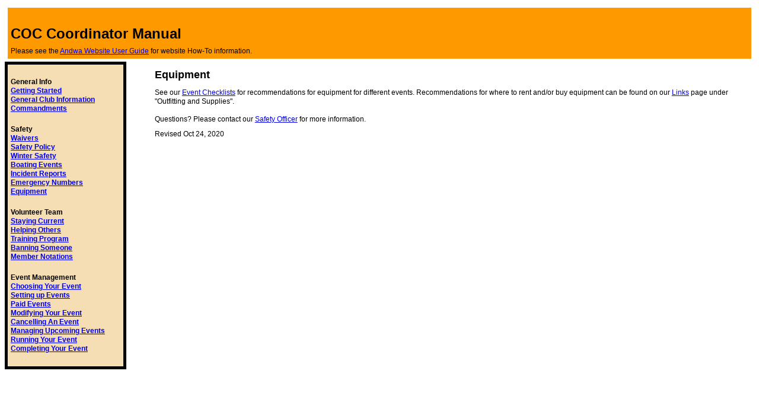

--- FILE ---
content_type: text/html
request_url: https://www.calgaryoutdoorclub.com/member/portal/manual/equipment.asp
body_size: 1056
content:


<!DOCTYPE html>
<html lang="en">

<head>
<title>COC Coordinator Manual</title>
<LINK REL="stylesheet" TYPE="text/css" HREF="http://www.calgaryoutdoorclub.com/includes/htmlstyles.css">
<LINK REL="stylesheet" TYPE="text/css" HREF="manual.css">
</head>

<body>
<a name=top></a>

<header class=coordinator-manual-header>
<h1 class=coordinator-manual-header>COC Coordinator Manual</h1>
Please see the <a href="http://www.andwa.com/member/portal/manual/" target="_blank">Andwa Website User Guide</a> for 
website How-To information.
</header>

<nav class=coordinator-manual-nav>
<ul class=cm-nav-list-top>


<li class=cm-nav-list-top><b>General Info</b>
    <ul class=cm-nav-list-sub>
    <li><a href="index.asp">Getting Started</a></li>
    <li><a href="clubinfo.asp">General Club Information</a></li>
    <li><a href="commandments.asp"><strong>Commandments</strong></a></li>
    </ul>
</li>
<li class=cm-nav-list-top><b>Safety</b>
    <ul class=cm-nav-list-sub>
    <li><a href="waivers.asp">Waivers</a>
    <li><a href="safety.asp"><strong>Safety Policy</strong></a>
    <li><a href="wintersafetypolicy.asp"><strong>Winter Safety</strong></a>
    <li><a href="boatingevents.asp">Boating Events</a>
    <li><a href="accidentrpt.asp">Incident Reports</a>
    <li><a href="emerg.asp">Emergency Numbers</a>
    <li><a href="equipment.asp">Equipment</a>
    </ul>
</li>
<li class=cm-nav-list-top>Volunteer Team
    <ul class=cm-nav-list-sub>
    <li><a href="current.asp">Staying Current</a></li>
    <li><a href="mentoring.asp">Helping Others</a></li>
    <li><a href="training.asp">Training Program</a></li>
    <li><a href="banning.asp">Banning Someone</A></li>
    <li><a href="membernotations.asp">Member Notations</a></li>
    </ul>
</li>
<li class=cm-nav-list-top><b>Event Management</b>
    <ul class=cm-nav-list-sub>
    <li><a href="choose.asp">Choosing Your Event</A></li>
    <li><a href="newevent.asp">Setting up Events</A></li>
    <li><a href="paid.asp">Paid Events</A></li>
    <li><a href="modify.asp">Modifying Your Event</A></li>
    <li><a href="cancel.asp">Cancelling An Event</A></li>
    <li><a href="upcoming.asp">Managing Upcoming Events</A></li>
    <li><a href="run.asp">Running Your Event</A></li>
    <li><a href="completing.asp">Completing Your Event</A></li>
    </ul>
</li>
</ul>
</nav>


<section class=coordinator-manual-body>

<h1>Equipment</h1>
See our <a href="http://www.calgaryoutdoorclub.com/events/checklists/">Event Checklists</a> for recommendations for equipment for different events.
Recommendations for where to rent and/or buy equipment can be found on our <a href="http://www.calgaryoutdoorclub.com/links.asp">Links</a> page under "Outfitting and Supplies".
<br /><br />Questions?  Please contact our <a href="mailto:safety@calgaryoutdoorclub.com">Safety Officer</a> for more information.
<footer class=coordinator-manual-footer>
Revised Oct 24, 2020<br />
<!--
	Revision History
	1.1     2016-05-016         Changed from TABLE layout, to HTML5 structure
	1.2		2020-10-24			Put the common header file back in
	1.3		2023-07-20			RJS: Fix the verbiage for who to contact
-->
</footer>

</section> <!-- End <section class=coordinator-manual-body> -->

</body>
</html>

--- FILE ---
content_type: text/css
request_url: https://www.calgaryoutdoorclub.com/member/portal/manual/manual.css
body_size: 438
content:
.input {color: DarkBlue; font-style:italic; font-weight:bold}
.inbedHTML {color:Blue}
.cm-important-notice {color:red; font-weight:bold}
.cm-emphasize {color:red; font-weight:bold}
.cm-obsolete {color:lightgrey}
nav, section, header, footer {
	font-family: Arial, Helvetica, Verdana;
	font-size: 12px;
	font-style: normal;
	letter-spacing: normal;
	word-spacing: normal;
	line-height: 15px;
	font-weight: normal;
	font-variant: normal;
	color: #000000;
	text-decoration: none;
	border-width: 0px;
}
.coordinator-manual-header{
	margin-bottom: 0px;
	padding: 5px;
	border-style: solid;
	border-width: 5px;
	border-color: white;
	background-color: #FF9900;
}
h1.coordinator-manual-header{
	padding-top: 15px;
	padding-right: 0px;
	padding-bottom: 15px;
	padding-left: 0px;
	border-style: none;
}
.coordinator-manual-nav {
	padding-left: 5px;
	border-style: solid;
	border-width: 5px;
	border-color: black;
	float:left;
	width:15%;
	background-color: wheat;
}
ul.cm-nav-list-top {
	padding:0px;
	list-style-type:none;
	font-weight:bold;
}
li.cm-nav-list-top {
	padding-top:10px;
	padding-bottom:10px;
}
ul.cm-nav-list-sub {
	padding:0px;
	list-style-type:none;
}
td.coordinator-manual-nav{
	background-color: red;
}
.coordinator-manual-body{
	float:right;
	width:80%;
	margin-bottom: 20px;
}
ol.cm-body-toc-0 {
	padding-left:20px;
	list-style-type:disc;
}
ol.cm-body-toc-1 {
	padding-left:40px;
	list-style-type:disc;
}
.coordinator-manual-footer{
    bottom: 0;
	padding-top:10px;
	padding-bottom:10px;
    width: 100%;
}
